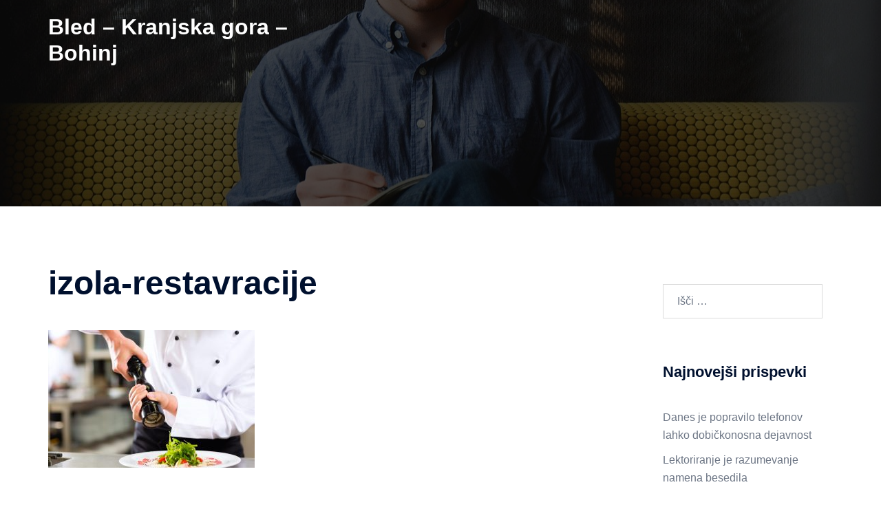

--- FILE ---
content_type: text/html; charset=UTF-8
request_url: https://www.bkb.si/tema-o-kulinariki-in-katere-izola-restavracije-so-zelo-dobre/izola-restavracije/
body_size: 14043
content:
<!DOCTYPE html>
<html dir="ltr" lang="sl-SI" prefix="og: https://ogp.me/ns#">
<head>
<meta charset="UTF-8">
<meta name="viewport" content="width=device-width, initial-scale=1">
<link rel="profile" href="http://gmpg.org/xfn/11">
<link rel="pingback" href="https://www.bkb.si/xmlrpc.php">

<title>izola-restavracije | Bled - Kranjska gora - Bohinj</title>
	<style>img:is([sizes="auto" i], [sizes^="auto," i]) { contain-intrinsic-size: 3000px 1500px }</style>
	
		<!-- All in One SEO 4.8.8 - aioseo.com -->
	<meta name="robots" content="max-image-preview:large" />
	<meta name="author" content="Urednik"/>
	<link rel="canonical" href="https://www.bkb.si/tema-o-kulinariki-in-katere-izola-restavracije-so-zelo-dobre/izola-restavracije/" />
	<meta name="generator" content="All in One SEO (AIOSEO) 4.8.8" />
		<meta property="og:locale" content="sl_SI" />
		<meta property="og:site_name" content="Bled - Kranjska gora - Bohinj |" />
		<meta property="og:type" content="article" />
		<meta property="og:title" content="izola-restavracije | Bled - Kranjska gora - Bohinj" />
		<meta property="og:url" content="https://www.bkb.si/tema-o-kulinariki-in-katere-izola-restavracije-so-zelo-dobre/izola-restavracije/" />
		<meta property="article:published_time" content="2022-03-08T14:43:42+00:00" />
		<meta property="article:modified_time" content="2022-03-08T14:43:42+00:00" />
		<meta name="twitter:card" content="summary" />
		<meta name="twitter:title" content="izola-restavracije | Bled - Kranjska gora - Bohinj" />
		<script type="application/ld+json" class="aioseo-schema">
			{"@context":"https:\/\/schema.org","@graph":[{"@type":"BreadcrumbList","@id":"https:\/\/www.bkb.si\/tema-o-kulinariki-in-katere-izola-restavracije-so-zelo-dobre\/izola-restavracije\/#breadcrumblist","itemListElement":[{"@type":"ListItem","@id":"https:\/\/www.bkb.si#listItem","position":1,"name":"Home","item":"https:\/\/www.bkb.si","nextItem":{"@type":"ListItem","@id":"https:\/\/www.bkb.si\/tema-o-kulinariki-in-katere-izola-restavracije-so-zelo-dobre\/izola-restavracije\/#listItem","name":"izola-restavracije"}},{"@type":"ListItem","@id":"https:\/\/www.bkb.si\/tema-o-kulinariki-in-katere-izola-restavracije-so-zelo-dobre\/izola-restavracije\/#listItem","position":2,"name":"izola-restavracije","previousItem":{"@type":"ListItem","@id":"https:\/\/www.bkb.si#listItem","name":"Home"}}]},{"@type":"ItemPage","@id":"https:\/\/www.bkb.si\/tema-o-kulinariki-in-katere-izola-restavracije-so-zelo-dobre\/izola-restavracije\/#itempage","url":"https:\/\/www.bkb.si\/tema-o-kulinariki-in-katere-izola-restavracije-so-zelo-dobre\/izola-restavracije\/","name":"izola-restavracije | Bled - Kranjska gora - Bohinj","inLanguage":"sl-SI","isPartOf":{"@id":"https:\/\/www.bkb.si\/#website"},"breadcrumb":{"@id":"https:\/\/www.bkb.si\/tema-o-kulinariki-in-katere-izola-restavracije-so-zelo-dobre\/izola-restavracije\/#breadcrumblist"},"author":{"@id":"https:\/\/www.bkb.si\/author\/mihangn-si\/#author"},"creator":{"@id":"https:\/\/www.bkb.si\/author\/mihangn-si\/#author"},"datePublished":"2022-03-08T16:43:42+02:00","dateModified":"2022-03-08T16:43:42+02:00"},{"@type":"Person","@id":"https:\/\/www.bkb.si\/author\/mihangn-si\/#author","url":"https:\/\/www.bkb.si\/author\/mihangn-si\/","name":"Urednik","image":{"@type":"ImageObject","@id":"https:\/\/www.bkb.si\/tema-o-kulinariki-in-katere-izola-restavracije-so-zelo-dobre\/izola-restavracije\/#authorImage","url":"https:\/\/secure.gravatar.com\/avatar\/b8257697248ed0f6df97f9814305dcafb12692cf24fe0d560cae7cfda6e28fed?s=96&d=mm&r=g","width":96,"height":96,"caption":"Urednik"}},{"@type":"WebSite","@id":"https:\/\/www.bkb.si\/#website","url":"https:\/\/www.bkb.si\/","name":"Bled - Kranjska gora - Bohinj","inLanguage":"sl-SI","publisher":{"@id":"https:\/\/www.bkb.si\/#"}}]}
		</script>
		<!-- All in One SEO -->

<link rel="alternate" type="application/rss+xml" title="Bled - Kranjska gora - Bohinj &raquo; Vir" href="https://www.bkb.si/feed/" />
<link rel="alternate" type="application/rss+xml" title="Bled - Kranjska gora - Bohinj &raquo; Vir komentarjev" href="https://www.bkb.si/comments/feed/" />
<link rel="alternate" type="application/rss+xml" title="Bled - Kranjska gora - Bohinj &raquo; izola-restavracije Vir komentarjev" href="https://www.bkb.si/tema-o-kulinariki-in-katere-izola-restavracije-so-zelo-dobre/izola-restavracije/feed/" />
<link rel='stylesheet' id='sydney-bootstrap-css' href='https://www.bkb.si/wp-content/themes/sydney/css/bootstrap/bootstrap.min.css?ver=1' type='text/css' media='all' />
<link rel='stylesheet' id='wp-block-library-css' href='https://www.bkb.si/wp-includes/css/dist/block-library/style.min.css?ver=6.8.3' type='text/css' media='all' />
<style id='wp-block-library-inline-css' type='text/css'>
.wp-block-image.is-style-sydney-rounded img { border-radius:30px; }
.wp-block-gallery.is-style-sydney-rounded img { border-radius:30px; }
</style>
<style id='global-styles-inline-css' type='text/css'>
:root{--wp--preset--aspect-ratio--square: 1;--wp--preset--aspect-ratio--4-3: 4/3;--wp--preset--aspect-ratio--3-4: 3/4;--wp--preset--aspect-ratio--3-2: 3/2;--wp--preset--aspect-ratio--2-3: 2/3;--wp--preset--aspect-ratio--16-9: 16/9;--wp--preset--aspect-ratio--9-16: 9/16;--wp--preset--color--black: #000000;--wp--preset--color--cyan-bluish-gray: #abb8c3;--wp--preset--color--white: #ffffff;--wp--preset--color--pale-pink: #f78da7;--wp--preset--color--vivid-red: #cf2e2e;--wp--preset--color--luminous-vivid-orange: #ff6900;--wp--preset--color--luminous-vivid-amber: #fcb900;--wp--preset--color--light-green-cyan: #7bdcb5;--wp--preset--color--vivid-green-cyan: #00d084;--wp--preset--color--pale-cyan-blue: #8ed1fc;--wp--preset--color--vivid-cyan-blue: #0693e3;--wp--preset--color--vivid-purple: #9b51e0;--wp--preset--color--global-color-1: var(--sydney-global-color-1);--wp--preset--color--global-color-2: var(--sydney-global-color-2);--wp--preset--color--global-color-3: var(--sydney-global-color-3);--wp--preset--color--global-color-4: var(--sydney-global-color-4);--wp--preset--color--global-color-5: var(--sydney-global-color-5);--wp--preset--color--global-color-6: var(--sydney-global-color-6);--wp--preset--color--global-color-7: var(--sydney-global-color-7);--wp--preset--color--global-color-8: var(--sydney-global-color-8);--wp--preset--color--global-color-9: var(--sydney-global-color-9);--wp--preset--gradient--vivid-cyan-blue-to-vivid-purple: linear-gradient(135deg,rgba(6,147,227,1) 0%,rgb(155,81,224) 100%);--wp--preset--gradient--light-green-cyan-to-vivid-green-cyan: linear-gradient(135deg,rgb(122,220,180) 0%,rgb(0,208,130) 100%);--wp--preset--gradient--luminous-vivid-amber-to-luminous-vivid-orange: linear-gradient(135deg,rgba(252,185,0,1) 0%,rgba(255,105,0,1) 100%);--wp--preset--gradient--luminous-vivid-orange-to-vivid-red: linear-gradient(135deg,rgba(255,105,0,1) 0%,rgb(207,46,46) 100%);--wp--preset--gradient--very-light-gray-to-cyan-bluish-gray: linear-gradient(135deg,rgb(238,238,238) 0%,rgb(169,184,195) 100%);--wp--preset--gradient--cool-to-warm-spectrum: linear-gradient(135deg,rgb(74,234,220) 0%,rgb(151,120,209) 20%,rgb(207,42,186) 40%,rgb(238,44,130) 60%,rgb(251,105,98) 80%,rgb(254,248,76) 100%);--wp--preset--gradient--blush-light-purple: linear-gradient(135deg,rgb(255,206,236) 0%,rgb(152,150,240) 100%);--wp--preset--gradient--blush-bordeaux: linear-gradient(135deg,rgb(254,205,165) 0%,rgb(254,45,45) 50%,rgb(107,0,62) 100%);--wp--preset--gradient--luminous-dusk: linear-gradient(135deg,rgb(255,203,112) 0%,rgb(199,81,192) 50%,rgb(65,88,208) 100%);--wp--preset--gradient--pale-ocean: linear-gradient(135deg,rgb(255,245,203) 0%,rgb(182,227,212) 50%,rgb(51,167,181) 100%);--wp--preset--gradient--electric-grass: linear-gradient(135deg,rgb(202,248,128) 0%,rgb(113,206,126) 100%);--wp--preset--gradient--midnight: linear-gradient(135deg,rgb(2,3,129) 0%,rgb(40,116,252) 100%);--wp--preset--font-size--small: 13px;--wp--preset--font-size--medium: 20px;--wp--preset--font-size--large: 36px;--wp--preset--font-size--x-large: 42px;--wp--preset--spacing--20: 10px;--wp--preset--spacing--30: 20px;--wp--preset--spacing--40: 30px;--wp--preset--spacing--50: clamp(30px, 5vw, 60px);--wp--preset--spacing--60: clamp(30px, 7vw, 80px);--wp--preset--spacing--70: clamp(50px, 7vw, 100px);--wp--preset--spacing--80: clamp(50px, 10vw, 120px);--wp--preset--shadow--natural: 6px 6px 9px rgba(0, 0, 0, 0.2);--wp--preset--shadow--deep: 12px 12px 50px rgba(0, 0, 0, 0.4);--wp--preset--shadow--sharp: 6px 6px 0px rgba(0, 0, 0, 0.2);--wp--preset--shadow--outlined: 6px 6px 0px -3px rgba(255, 255, 255, 1), 6px 6px rgba(0, 0, 0, 1);--wp--preset--shadow--crisp: 6px 6px 0px rgba(0, 0, 0, 1);}:root { --wp--style--global--content-size: 740px;--wp--style--global--wide-size: 1140px; }:where(body) { margin: 0; }.wp-site-blocks { padding-top: var(--wp--style--root--padding-top); padding-bottom: var(--wp--style--root--padding-bottom); }.has-global-padding { padding-right: var(--wp--style--root--padding-right); padding-left: var(--wp--style--root--padding-left); }.has-global-padding > .alignfull { margin-right: calc(var(--wp--style--root--padding-right) * -1); margin-left: calc(var(--wp--style--root--padding-left) * -1); }.has-global-padding :where(:not(.alignfull.is-layout-flow) > .has-global-padding:not(.wp-block-block, .alignfull)) { padding-right: 0; padding-left: 0; }.has-global-padding :where(:not(.alignfull.is-layout-flow) > .has-global-padding:not(.wp-block-block, .alignfull)) > .alignfull { margin-left: 0; margin-right: 0; }.wp-site-blocks > .alignleft { float: left; margin-right: 2em; }.wp-site-blocks > .alignright { float: right; margin-left: 2em; }.wp-site-blocks > .aligncenter { justify-content: center; margin-left: auto; margin-right: auto; }:where(.wp-site-blocks) > * { margin-block-start: 24px; margin-block-end: 0; }:where(.wp-site-blocks) > :first-child { margin-block-start: 0; }:where(.wp-site-blocks) > :last-child { margin-block-end: 0; }:root { --wp--style--block-gap: 24px; }:root :where(.is-layout-flow) > :first-child{margin-block-start: 0;}:root :where(.is-layout-flow) > :last-child{margin-block-end: 0;}:root :where(.is-layout-flow) > *{margin-block-start: 24px;margin-block-end: 0;}:root :where(.is-layout-constrained) > :first-child{margin-block-start: 0;}:root :where(.is-layout-constrained) > :last-child{margin-block-end: 0;}:root :where(.is-layout-constrained) > *{margin-block-start: 24px;margin-block-end: 0;}:root :where(.is-layout-flex){gap: 24px;}:root :where(.is-layout-grid){gap: 24px;}.is-layout-flow > .alignleft{float: left;margin-inline-start: 0;margin-inline-end: 2em;}.is-layout-flow > .alignright{float: right;margin-inline-start: 2em;margin-inline-end: 0;}.is-layout-flow > .aligncenter{margin-left: auto !important;margin-right: auto !important;}.is-layout-constrained > .alignleft{float: left;margin-inline-start: 0;margin-inline-end: 2em;}.is-layout-constrained > .alignright{float: right;margin-inline-start: 2em;margin-inline-end: 0;}.is-layout-constrained > .aligncenter{margin-left: auto !important;margin-right: auto !important;}.is-layout-constrained > :where(:not(.alignleft):not(.alignright):not(.alignfull)){max-width: var(--wp--style--global--content-size);margin-left: auto !important;margin-right: auto !important;}.is-layout-constrained > .alignwide{max-width: var(--wp--style--global--wide-size);}body .is-layout-flex{display: flex;}.is-layout-flex{flex-wrap: wrap;align-items: center;}.is-layout-flex > :is(*, div){margin: 0;}body .is-layout-grid{display: grid;}.is-layout-grid > :is(*, div){margin: 0;}body{--wp--style--root--padding-top: 0px;--wp--style--root--padding-right: 0px;--wp--style--root--padding-bottom: 0px;--wp--style--root--padding-left: 0px;}a:where(:not(.wp-element-button)){text-decoration: underline;}:root :where(.wp-element-button, .wp-block-button__link){background-color: #32373c;border-width: 0;color: #fff;font-family: inherit;font-size: inherit;line-height: inherit;padding: calc(0.667em + 2px) calc(1.333em + 2px);text-decoration: none;}.has-black-color{color: var(--wp--preset--color--black) !important;}.has-cyan-bluish-gray-color{color: var(--wp--preset--color--cyan-bluish-gray) !important;}.has-white-color{color: var(--wp--preset--color--white) !important;}.has-pale-pink-color{color: var(--wp--preset--color--pale-pink) !important;}.has-vivid-red-color{color: var(--wp--preset--color--vivid-red) !important;}.has-luminous-vivid-orange-color{color: var(--wp--preset--color--luminous-vivid-orange) !important;}.has-luminous-vivid-amber-color{color: var(--wp--preset--color--luminous-vivid-amber) !important;}.has-light-green-cyan-color{color: var(--wp--preset--color--light-green-cyan) !important;}.has-vivid-green-cyan-color{color: var(--wp--preset--color--vivid-green-cyan) !important;}.has-pale-cyan-blue-color{color: var(--wp--preset--color--pale-cyan-blue) !important;}.has-vivid-cyan-blue-color{color: var(--wp--preset--color--vivid-cyan-blue) !important;}.has-vivid-purple-color{color: var(--wp--preset--color--vivid-purple) !important;}.has-global-color-1-color{color: var(--wp--preset--color--global-color-1) !important;}.has-global-color-2-color{color: var(--wp--preset--color--global-color-2) !important;}.has-global-color-3-color{color: var(--wp--preset--color--global-color-3) !important;}.has-global-color-4-color{color: var(--wp--preset--color--global-color-4) !important;}.has-global-color-5-color{color: var(--wp--preset--color--global-color-5) !important;}.has-global-color-6-color{color: var(--wp--preset--color--global-color-6) !important;}.has-global-color-7-color{color: var(--wp--preset--color--global-color-7) !important;}.has-global-color-8-color{color: var(--wp--preset--color--global-color-8) !important;}.has-global-color-9-color{color: var(--wp--preset--color--global-color-9) !important;}.has-black-background-color{background-color: var(--wp--preset--color--black) !important;}.has-cyan-bluish-gray-background-color{background-color: var(--wp--preset--color--cyan-bluish-gray) !important;}.has-white-background-color{background-color: var(--wp--preset--color--white) !important;}.has-pale-pink-background-color{background-color: var(--wp--preset--color--pale-pink) !important;}.has-vivid-red-background-color{background-color: var(--wp--preset--color--vivid-red) !important;}.has-luminous-vivid-orange-background-color{background-color: var(--wp--preset--color--luminous-vivid-orange) !important;}.has-luminous-vivid-amber-background-color{background-color: var(--wp--preset--color--luminous-vivid-amber) !important;}.has-light-green-cyan-background-color{background-color: var(--wp--preset--color--light-green-cyan) !important;}.has-vivid-green-cyan-background-color{background-color: var(--wp--preset--color--vivid-green-cyan) !important;}.has-pale-cyan-blue-background-color{background-color: var(--wp--preset--color--pale-cyan-blue) !important;}.has-vivid-cyan-blue-background-color{background-color: var(--wp--preset--color--vivid-cyan-blue) !important;}.has-vivid-purple-background-color{background-color: var(--wp--preset--color--vivid-purple) !important;}.has-global-color-1-background-color{background-color: var(--wp--preset--color--global-color-1) !important;}.has-global-color-2-background-color{background-color: var(--wp--preset--color--global-color-2) !important;}.has-global-color-3-background-color{background-color: var(--wp--preset--color--global-color-3) !important;}.has-global-color-4-background-color{background-color: var(--wp--preset--color--global-color-4) !important;}.has-global-color-5-background-color{background-color: var(--wp--preset--color--global-color-5) !important;}.has-global-color-6-background-color{background-color: var(--wp--preset--color--global-color-6) !important;}.has-global-color-7-background-color{background-color: var(--wp--preset--color--global-color-7) !important;}.has-global-color-8-background-color{background-color: var(--wp--preset--color--global-color-8) !important;}.has-global-color-9-background-color{background-color: var(--wp--preset--color--global-color-9) !important;}.has-black-border-color{border-color: var(--wp--preset--color--black) !important;}.has-cyan-bluish-gray-border-color{border-color: var(--wp--preset--color--cyan-bluish-gray) !important;}.has-white-border-color{border-color: var(--wp--preset--color--white) !important;}.has-pale-pink-border-color{border-color: var(--wp--preset--color--pale-pink) !important;}.has-vivid-red-border-color{border-color: var(--wp--preset--color--vivid-red) !important;}.has-luminous-vivid-orange-border-color{border-color: var(--wp--preset--color--luminous-vivid-orange) !important;}.has-luminous-vivid-amber-border-color{border-color: var(--wp--preset--color--luminous-vivid-amber) !important;}.has-light-green-cyan-border-color{border-color: var(--wp--preset--color--light-green-cyan) !important;}.has-vivid-green-cyan-border-color{border-color: var(--wp--preset--color--vivid-green-cyan) !important;}.has-pale-cyan-blue-border-color{border-color: var(--wp--preset--color--pale-cyan-blue) !important;}.has-vivid-cyan-blue-border-color{border-color: var(--wp--preset--color--vivid-cyan-blue) !important;}.has-vivid-purple-border-color{border-color: var(--wp--preset--color--vivid-purple) !important;}.has-global-color-1-border-color{border-color: var(--wp--preset--color--global-color-1) !important;}.has-global-color-2-border-color{border-color: var(--wp--preset--color--global-color-2) !important;}.has-global-color-3-border-color{border-color: var(--wp--preset--color--global-color-3) !important;}.has-global-color-4-border-color{border-color: var(--wp--preset--color--global-color-4) !important;}.has-global-color-5-border-color{border-color: var(--wp--preset--color--global-color-5) !important;}.has-global-color-6-border-color{border-color: var(--wp--preset--color--global-color-6) !important;}.has-global-color-7-border-color{border-color: var(--wp--preset--color--global-color-7) !important;}.has-global-color-8-border-color{border-color: var(--wp--preset--color--global-color-8) !important;}.has-global-color-9-border-color{border-color: var(--wp--preset--color--global-color-9) !important;}.has-vivid-cyan-blue-to-vivid-purple-gradient-background{background: var(--wp--preset--gradient--vivid-cyan-blue-to-vivid-purple) !important;}.has-light-green-cyan-to-vivid-green-cyan-gradient-background{background: var(--wp--preset--gradient--light-green-cyan-to-vivid-green-cyan) !important;}.has-luminous-vivid-amber-to-luminous-vivid-orange-gradient-background{background: var(--wp--preset--gradient--luminous-vivid-amber-to-luminous-vivid-orange) !important;}.has-luminous-vivid-orange-to-vivid-red-gradient-background{background: var(--wp--preset--gradient--luminous-vivid-orange-to-vivid-red) !important;}.has-very-light-gray-to-cyan-bluish-gray-gradient-background{background: var(--wp--preset--gradient--very-light-gray-to-cyan-bluish-gray) !important;}.has-cool-to-warm-spectrum-gradient-background{background: var(--wp--preset--gradient--cool-to-warm-spectrum) !important;}.has-blush-light-purple-gradient-background{background: var(--wp--preset--gradient--blush-light-purple) !important;}.has-blush-bordeaux-gradient-background{background: var(--wp--preset--gradient--blush-bordeaux) !important;}.has-luminous-dusk-gradient-background{background: var(--wp--preset--gradient--luminous-dusk) !important;}.has-pale-ocean-gradient-background{background: var(--wp--preset--gradient--pale-ocean) !important;}.has-electric-grass-gradient-background{background: var(--wp--preset--gradient--electric-grass) !important;}.has-midnight-gradient-background{background: var(--wp--preset--gradient--midnight) !important;}.has-small-font-size{font-size: var(--wp--preset--font-size--small) !important;}.has-medium-font-size{font-size: var(--wp--preset--font-size--medium) !important;}.has-large-font-size{font-size: var(--wp--preset--font-size--large) !important;}.has-x-large-font-size{font-size: var(--wp--preset--font-size--x-large) !important;}
:root :where(.wp-block-pullquote){font-size: 1.5em;line-height: 1.6;}
</style>
<link rel='stylesheet' id='sydney-style-css' href='https://www.bkb.si/wp-content/themes/sydney/style.css?ver=20230821' type='text/css' media='all' />
<!--[if lte IE 9]>
<link rel='stylesheet' id='sydney-ie9-css' href='https://www.bkb.si/wp-content/themes/sydney/css/ie9.css?ver=20250902' type='text/css' media='all' />
<![endif]-->
<link rel='stylesheet' id='sydney-comments-css' href='https://www.bkb.si/wp-content/themes/sydney/css/components/comments.min.css?ver=20220824' type='text/css' media='all' />
<link rel='stylesheet' id='sydney-style-min-css' href='https://www.bkb.si/wp-content/themes/sydney/css/styles.min.css?ver=20250404' type='text/css' media='all' />
<style id='sydney-style-min-inline-css' type='text/css'>
.woocommerce ul.products li.product{text-align:center;}html{scroll-behavior:smooth;}.header-image{background-size:cover;}.header-image{height:300px;}:root{--sydney-global-color-1:;--sydney-global-color-2:#b73d3d;--sydney-global-color-3:#233452;--sydney-global-color-4:#00102E;--sydney-global-color-5:#6d7685;--sydney-global-color-6:#00102E;--sydney-global-color-7:#F4F5F7;--sydney-global-color-8:#dbdbdb;--sydney-global-color-9:#ffffff;}.llms-student-dashboard .llms-button-secondary:hover,.llms-button-action:hover,.read-more-gt,.widget-area .widget_fp_social a,#mainnav ul li a:hover,.sydney_contact_info_widget span,.roll-team .team-content .name,.roll-team .team-item .team-pop .team-social li:hover a,.roll-infomation li.address:before,.roll-infomation li.phone:before,.roll-infomation li.email:before,.roll-testimonials .name,.roll-button.border,.roll-button:hover,.roll-icon-list .icon i,.roll-icon-list .content h3 a:hover,.roll-icon-box.white .content h3 a,.roll-icon-box .icon i,.roll-icon-box .content h3 a:hover,.switcher-container .switcher-icon a:focus,.go-top:hover,.hentry .meta-post a:hover,#mainnav > ul > li > a.active,#mainnav > ul > li > a:hover,button:hover,input[type="button"]:hover,input[type="reset"]:hover,input[type="submit"]:hover,.text-color,.social-menu-widget a,.social-menu-widget a:hover,.archive .team-social li a,a,h1 a,h2 a,h3 a,h4 a,h5 a,h6 a,.classic-alt .meta-post a,.single .hentry .meta-post a,.content-area.modern .hentry .meta-post span:before,.content-area.modern .post-cat{color:var(--sydney-global-color-1)}.llms-student-dashboard .llms-button-secondary,.llms-button-action,.woocommerce #respond input#submit,.woocommerce a.button,.woocommerce button.button,.woocommerce input.button,.project-filter li a.active,.project-filter li a:hover,.preloader .pre-bounce1,.preloader .pre-bounce2,.roll-team .team-item .team-pop,.roll-progress .progress-animate,.roll-socials li a:hover,.roll-project .project-item .project-pop,.roll-project .project-filter li.active,.roll-project .project-filter li:hover,.roll-button.light:hover,.roll-button.border:hover,.roll-button,.roll-icon-box.white .icon,.owl-theme .owl-controls .owl-page.active span,.owl-theme .owl-controls.clickable .owl-page:hover span,.go-top,.bottom .socials li:hover a,.sidebar .widget:before,.blog-pagination ul li.active,.blog-pagination ul li:hover a,.content-area .hentry:after,.text-slider .maintitle:after,.error-wrap #search-submit:hover,#mainnav .sub-menu li:hover > a,#mainnav ul li ul:after,button,input[type="button"],input[type="reset"],input[type="submit"],.panel-grid-cell .widget-title:after,.cart-amount{background-color:var(--sydney-global-color-1)}.llms-student-dashboard .llms-button-secondary,.llms-student-dashboard .llms-button-secondary:hover,.llms-button-action,.llms-button-action:hover,.roll-socials li a:hover,.roll-socials li a,.roll-button.light:hover,.roll-button.border,.roll-button,.roll-icon-list .icon,.roll-icon-box .icon,.owl-theme .owl-controls .owl-page span,.comment .comment-detail,.widget-tags .tag-list a:hover,.blog-pagination ul li,.error-wrap #search-submit:hover,textarea:focus,input[type="text"]:focus,input[type="password"]:focus,input[type="date"]:focus,input[type="number"]:focus,input[type="email"]:focus,input[type="url"]:focus,input[type="search"]:focus,input[type="tel"]:focus,button,input[type="button"],input[type="reset"],input[type="submit"],.archive .team-social li a{border-color:var(--sydney-global-color-1)}.sydney_contact_info_widget span{fill:var(--sydney-global-color-1);}.go-top:hover svg{stroke:var(--sydney-global-color-1);}.site-header.float-header{background-color:rgba(0,0,0,0.9);}@media only screen and (max-width:1024px){.site-header{background-color:#000000;}}#mainnav ul li a,#mainnav ul li::before{color:#ffffff}#mainnav .sub-menu li a{color:#ffffff}#mainnav .sub-menu li a{background:#1c1c1c}.text-slider .maintitle,.text-slider .subtitle{color:#ffffff}body{color:}#secondary{background-color:#ffffff}#secondary,#secondary a:not(.wp-block-button__link){color:#6d7685}.btn-menu .sydney-svg-icon{fill:#ffffff}#mainnav ul li a:hover,.main-header #mainnav .menu > li > a:hover{color:#d65050}.overlay{background-color:#000000}.page-wrap{padding-top:83px;}.page-wrap{padding-bottom:100px;}@media only screen and (max-width:1025px){.mobile-slide{display:block;}.slide-item{background-image:none !important;}.header-slider{}.slide-item{height:auto !important;}.slide-inner{min-height:initial;}}.go-top.show{border-radius:2px;bottom:10px;}.go-top.position-right{right:20px;}.go-top.position-left{left:20px;}.go-top{background-color:;}.go-top:hover{background-color:;}.go-top{color:;}.go-top svg{stroke:;}.go-top:hover{color:;}.go-top:hover svg{stroke:;}.go-top .sydney-svg-icon,.go-top .sydney-svg-icon svg{width:16px;height:16px;}.go-top{padding:15px;}@media (min-width:992px){.site-info{font-size:16px;}}@media (min-width:576px) and (max-width:991px){.site-info{font-size:16px;}}@media (max-width:575px){.site-info{font-size:16px;}}.site-info{border-top:0;}.footer-widgets-grid{gap:30px;}@media (min-width:992px){.footer-widgets-grid{padding-top:95px;padding-bottom:95px;}}@media (min-width:576px) and (max-width:991px){.footer-widgets-grid{padding-top:60px;padding-bottom:60px;}}@media (max-width:575px){.footer-widgets-grid{padding-top:60px;padding-bottom:60px;}}@media (min-width:992px){.sidebar-column .widget .widget-title{font-size:22px;}}@media (min-width:576px) and (max-width:991px){.sidebar-column .widget .widget-title{font-size:22px;}}@media (max-width:575px){.sidebar-column .widget .widget-title{font-size:22px;}}@media (min-width:992px){.footer-widgets{font-size:16px;}}@media (min-width:576px) and (max-width:991px){.footer-widgets{font-size:16px;}}@media (max-width:575px){.footer-widgets{font-size:16px;}}.footer-widgets{background-color:;}.sidebar-column .widget .widget-title{color:;}.sidebar-column .widget h1,.sidebar-column .widget h2,.sidebar-column .widget h3,.sidebar-column .widget h4,.sidebar-column .widget h5,.sidebar-column .widget h6{color:;}.sidebar-column .widget{color:;}#sidebar-footer .widget a{color:;}#sidebar-footer .widget a:hover{color:;}.site-footer{background-color:;}.site-info,.site-info a{color:;}.site-info .sydney-svg-icon svg{fill:;}.site-info{padding-top:20px;padding-bottom:20px;}@media (min-width:992px){button,.roll-button,a.button,.wp-block-button__link,.wp-block-button.is-style-outline a,input[type="button"],input[type="reset"],input[type="submit"]{padding-top:12px;padding-bottom:12px;}}@media (min-width:576px) and (max-width:991px){button,.roll-button,a.button,.wp-block-button__link,.wp-block-button.is-style-outline a,input[type="button"],input[type="reset"],input[type="submit"]{padding-top:12px;padding-bottom:12px;}}@media (max-width:575px){button,.roll-button,a.button,.wp-block-button__link,.wp-block-button.is-style-outline a,input[type="button"],input[type="reset"],input[type="submit"]{padding-top:12px;padding-bottom:12px;}}@media (min-width:992px){button,.roll-button,a.button,.wp-block-button__link,.wp-block-button.is-style-outline a,input[type="button"],input[type="reset"],input[type="submit"]{padding-left:35px;padding-right:35px;}}@media (min-width:576px) and (max-width:991px){button,.roll-button,a.button,.wp-block-button__link,.wp-block-button.is-style-outline a,input[type="button"],input[type="reset"],input[type="submit"]{padding-left:35px;padding-right:35px;}}@media (max-width:575px){button,.roll-button,a.button,.wp-block-button__link,.wp-block-button.is-style-outline a,input[type="button"],input[type="reset"],input[type="submit"]{padding-left:35px;padding-right:35px;}}button,.roll-button,a.button,.wp-block-button__link,input[type="button"],input[type="reset"],input[type="submit"]{border-radius:0;}@media (min-width:992px){button,.roll-button,a.button,.wp-block-button__link,input[type="button"],input[type="reset"],input[type="submit"]{font-size:14px;}}@media (min-width:576px) and (max-width:991px){button,.roll-button,a.button,.wp-block-button__link,input[type="button"],input[type="reset"],input[type="submit"]{font-size:14px;}}@media (max-width:575px){button,.roll-button,a.button,.wp-block-button__link,input[type="button"],input[type="reset"],input[type="submit"]{font-size:14px;}}button,.roll-button,a.button,.wp-block-button__link,input[type="button"],input[type="reset"],input[type="submit"]{text-transform:uppercase;}button,.wp-element-button,div.wpforms-container-full:not(.wpforms-block) .wpforms-form input[type=submit],div.wpforms-container-full:not(.wpforms-block) .wpforms-form button[type=submit],div.wpforms-container-full:not(.wpforms-block) .wpforms-form .wpforms-page-button,.roll-button,a.button,.wp-block-button__link,input[type="button"],input[type="reset"],input[type="submit"]{background-color:;}button:hover,.wp-element-button:hover,div.wpforms-container-full:not(.wpforms-block) .wpforms-form input[type=submit]:hover,div.wpforms-container-full:not(.wpforms-block) .wpforms-form button[type=submit]:hover,div.wpforms-container-full:not(.wpforms-block) .wpforms-form .wpforms-page-button:hover,.roll-button:hover,a.button:hover,.wp-block-button__link:hover,input[type="button"]:hover,input[type="reset"]:hover,input[type="submit"]:hover{background-color:;}button,#sidebar-footer a.wp-block-button__link,.wp-element-button,div.wpforms-container-full:not(.wpforms-block) .wpforms-form input[type=submit],div.wpforms-container-full:not(.wpforms-block) .wpforms-form button[type=submit],div.wpforms-container-full:not(.wpforms-block) .wpforms-form .wpforms-page-button,.checkout-button.button,a.button,.wp-block-button__link,input[type="button"],input[type="reset"],input[type="submit"]{color:;}button:hover,#sidebar-footer .wp-block-button__link:hover,.wp-element-button:hover,div.wpforms-container-full:not(.wpforms-block) .wpforms-form input[type=submit]:hover,div.wpforms-container-full:not(.wpforms-block) .wpforms-form button[type=submit]:hover,div.wpforms-container-full:not(.wpforms-block) .wpforms-form .wpforms-page-button:hover,.roll-button:hover,a.button:hover,.wp-block-button__link:hover,input[type="button"]:hover,input[type="reset"]:hover,input[type="submit"]:hover{color:;}.is-style-outline .wp-block-button__link,div.wpforms-container-full:not(.wpforms-block) .wpforms-form input[type=submit],div.wpforms-container-full:not(.wpforms-block) .wpforms-form button[type=submit],div.wpforms-container-full:not(.wpforms-block) .wpforms-form .wpforms-page-button,.roll-button,.wp-block-button__link.is-style-outline,button,a.button,.wp-block-button__link,input[type="button"],input[type="reset"],input[type="submit"]{border-color:;}button:hover,div.wpforms-container-full:not(.wpforms-block) .wpforms-form input[type=submit]:hover,div.wpforms-container-full:not(.wpforms-block) .wpforms-form button[type=submit]:hover,div.wpforms-container-full:not(.wpforms-block) .wpforms-form .wpforms-page-button:hover,.roll-button:hover,a.button:hover,.wp-block-button__link:hover,input[type="button"]:hover,input[type="reset"]:hover,input[type="submit"]:hover{border-color:;}.posts-layout .list-image{width:30%;}.posts-layout .list-content{width:70%;}.content-area:not(.layout4):not(.layout6) .posts-layout .entry-thumb{margin:0 0 24px 0;}.layout4 .entry-thumb,.layout6 .entry-thumb{margin:0 24px 0 0;}.layout6 article:nth-of-type(even) .list-image .entry-thumb{margin:0 0 0 24px;}.posts-layout .entry-header{margin-bottom:24px;}.posts-layout .entry-meta.below-excerpt{margin:15px 0 0;}.posts-layout .entry-meta.above-title{margin:0 0 15px;}.single .entry-header .entry-title{color:;}.single .entry-header .entry-meta,.single .entry-header .entry-meta a{color:;}@media (min-width:992px){.single .entry-meta{font-size:12px;}}@media (min-width:576px) and (max-width:991px){.single .entry-meta{font-size:12px;}}@media (max-width:575px){.single .entry-meta{font-size:12px;}}@media (min-width:992px){.single .entry-header .entry-title{font-size:48px;}}@media (min-width:576px) and (max-width:991px){.single .entry-header .entry-title{font-size:32px;}}@media (max-width:575px){.single .entry-header .entry-title{font-size:32px;}}.posts-layout .entry-post{color:#233452;}.posts-layout .entry-title a{color:#00102E;}.posts-layout .author,.posts-layout .entry-meta a{color:#6d7685;}@media (min-width:992px){.posts-layout .entry-post{font-size:16px;}}@media (min-width:576px) and (max-width:991px){.posts-layout .entry-post{font-size:16px;}}@media (max-width:575px){.posts-layout .entry-post{font-size:16px;}}@media (min-width:992px){.posts-layout .entry-meta{font-size:12px;}}@media (min-width:576px) and (max-width:991px){.posts-layout .entry-meta{font-size:12px;}}@media (max-width:575px){.posts-layout .entry-meta{font-size:12px;}}@media (min-width:992px){.posts-layout .entry-title{font-size:32px;}}@media (min-width:576px) and (max-width:991px){.posts-layout .entry-title{font-size:32px;}}@media (max-width:575px){.posts-layout .entry-title{font-size:32px;}}.single .entry-header{margin-bottom:40px;}.single .entry-thumb{margin-bottom:40px;}.single .entry-meta-above{margin-bottom:24px;}.single .entry-meta-below{margin-top:24px;}@media (min-width:992px){.custom-logo-link img{max-width:180px;}}@media (min-width:576px) and (max-width:991px){.custom-logo-link img{max-width:100px;}}@media (max-width:575px){.custom-logo-link img{max-width:100px;}}.main-header,.bottom-header-row{border-bottom:0 solid rgba(255,255,255,0.1);}.header_layout_3,.header_layout_4,.header_layout_5{border-bottom:1px solid rgba(255,255,255,0.1);}.main-header:not(.sticky-active),.header-search-form{background-color:;}.main-header.sticky-active{background-color:;}.main-header .site-title a,.main-header .site-description,.main-header #mainnav .menu > li > a,#mainnav .nav-menu > li > a,.main-header .header-contact a{color:;}.main-header .sydney-svg-icon svg,.main-header .dropdown-symbol .sydney-svg-icon svg{fill:;}.sticky-active .main-header .site-title a,.sticky-active .main-header .site-description,.sticky-active .main-header #mainnav .menu > li > a,.sticky-active .main-header .header-contact a,.sticky-active .main-header .logout-link,.sticky-active .main-header .html-item,.sticky-active .main-header .sydney-login-toggle{color:;}.sticky-active .main-header .sydney-svg-icon svg,.sticky-active .main-header .dropdown-symbol .sydney-svg-icon svg{fill:;}.bottom-header-row{background-color:;}.bottom-header-row,.bottom-header-row .header-contact a,.bottom-header-row #mainnav .menu > li > a{color:;}.bottom-header-row #mainnav .menu > li > a:hover{color:;}.bottom-header-row .header-item svg,.dropdown-symbol .sydney-svg-icon svg{fill:;}.main-header .site-header-inner,.main-header .top-header-row{padding-top:15px;padding-bottom:15px;}.bottom-header-inner{padding-top:15px;padding-bottom:15px;}.bottom-header-row #mainnav ul ul li,.main-header #mainnav ul ul li{background-color:;}.bottom-header-row #mainnav ul ul li a,.bottom-header-row #mainnav ul ul li:hover a,.main-header #mainnav ul ul li:hover a,.main-header #mainnav ul ul li a{color:;}.bottom-header-row #mainnav ul ul li svg,.main-header #mainnav ul ul li svg{fill:;}.header-item .sydney-svg-icon{width:px;height:px;}.header-item .sydney-svg-icon svg{max-height:-2px;}.header-search-form{background-color:;}#mainnav .sub-menu li:hover>a,.main-header #mainnav ul ul li:hover>a{color:;}.main-header-cart .count-number{color:;}.main-header-cart .widget_shopping_cart .widgettitle:after,.main-header-cart .widget_shopping_cart .woocommerce-mini-cart__buttons:before{background-color:rgba(33,33,33,0.9);}.sydney-offcanvas-menu .mainnav ul li,.mobile-header-item.offcanvas-items,.mobile-header-item.offcanvas-items .social-profile{text-align:left;}.sydney-offcanvas-menu #mainnav ul li{text-align:left;}.sydney-offcanvas-menu #mainnav ul ul a{color:;}.sydney-offcanvas-menu #mainnav > div > ul > li > a{font-size:18px;}.sydney-offcanvas-menu #mainnav ul ul li a{font-size:16px;}.sydney-offcanvas-menu .mainnav a{padding:10px 0;}#masthead-mobile{background-color:;}#masthead-mobile .site-description,#masthead-mobile a:not(.button){color:;}#masthead-mobile svg{fill:;}.mobile-header{padding-top:15px;padding-bottom:15px;}.sydney-offcanvas-menu{background-color:#00102E;}.offcanvas-header-custom-text,.sydney-offcanvas-menu,.sydney-offcanvas-menu #mainnav a:not(.button),.sydney-offcanvas-menu a:not(.button){color:#ffffff;}.sydney-offcanvas-menu svg,.sydney-offcanvas-menu .dropdown-symbol .sydney-svg-icon svg{fill:#ffffff;}@media (min-width:992px){.site-logo{max-height:100px;}}@media (min-width:576px) and (max-width:991px){.site-logo{max-height:100px;}}@media (max-width:575px){.site-logo{max-height:100px;}}.site-title a,.site-title a:visited,.main-header .site-title a,.main-header .site-title a:visited{color:}.site-description,.main-header .site-description{color:}@media (min-width:992px){.site-title{font-size:32px;}}@media (min-width:576px) and (max-width:991px){.site-title{font-size:24px;}}@media (max-width:575px){.site-title{font-size:20px;}}@media (min-width:992px){.site-description{font-size:16px;}}@media (min-width:576px) and (max-width:991px){.site-description{font-size:16px;}}@media (max-width:575px){.site-description{font-size:16px;}}h1,h2,h3,h4,h5,h6,.site-title{text-decoration:;text-transform:;font-style:;line-height:1.2;letter-spacing:px;}@media (min-width:992px){h1:not(.site-title){font-size:52px;}}@media (min-width:576px) and (max-width:991px){h1:not(.site-title){font-size:42px;}}@media (max-width:575px){h1:not(.site-title){font-size:32px;}}@media (min-width:992px){h2{font-size:42px;}}@media (min-width:576px) and (max-width:991px){h2{font-size:32px;}}@media (max-width:575px){h2{font-size:24px;}}@media (min-width:992px){h3{font-size:32px;}}@media (min-width:576px) and (max-width:991px){h3{font-size:24px;}}@media (max-width:575px){h3{font-size:20px;}}@media (min-width:992px){h4{font-size:24px;}}@media (min-width:576px) and (max-width:991px){h4{font-size:18px;}}@media (max-width:575px){h4{font-size:16px;}}@media (min-width:992px){h5{font-size:20px;}}@media (min-width:576px) and (max-width:991px){h5{font-size:16px;}}@media (max-width:575px){h5{font-size:16px;}}@media (min-width:992px){h6{font-size:18px;}}@media (min-width:576px) and (max-width:991px){h6{font-size:16px;}}@media (max-width:575px){h6{font-size:16px;}}p,.posts-layout .entry-post{text-decoration:}body,.posts-layout .entry-post{text-transform:;font-style:;line-height:1.68;letter-spacing:px;}@media (min-width:992px){body{font-size:16px;}}@media (min-width:576px) and (max-width:991px){body{font-size:16px;}}@media (max-width:575px){body{font-size:16px;}}@media (min-width:992px){.woocommerce div.product .product-gallery-summary .entry-title{font-size:32px;}}@media (min-width:576px) and (max-width:991px){.woocommerce div.product .product-gallery-summary .entry-title{font-size:32px;}}@media (max-width:575px){.woocommerce div.product .product-gallery-summary .entry-title{font-size:32px;}}@media (min-width:992px){.woocommerce div.product .product-gallery-summary .price .amount{font-size:24px;}}@media (min-width:576px) and (max-width:991px){.woocommerce div.product .product-gallery-summary .price .amount{font-size:24px;}}@media (max-width:575px){.woocommerce div.product .product-gallery-summary .price .amount{font-size:24px;}}.woocommerce ul.products li.product .col-md-7 > *,.woocommerce ul.products li.product .col-md-8 > *,.woocommerce ul.products li.product > *{margin-bottom:12px;}.wc-block-grid__product-onsale,span.onsale{border-radius:0;top:20px!important;left:20px!important;}.wc-block-grid__product-onsale,.products span.onsale{left:auto!important;right:20px;}.wc-block-grid__product-onsale,span.onsale{color:;}.wc-block-grid__product-onsale,span.onsale{background-color:;}ul.wc-block-grid__products li.wc-block-grid__product .wc-block-grid__product-title,ul.wc-block-grid__products li.wc-block-grid__product .woocommerce-loop-product__title,ul.wc-block-grid__products li.product .wc-block-grid__product-title,ul.wc-block-grid__products li.product .woocommerce-loop-product__title,ul.products li.wc-block-grid__product .wc-block-grid__product-title,ul.products li.wc-block-grid__product .woocommerce-loop-product__title,ul.products li.product .wc-block-grid__product-title,ul.products li.product .woocommerce-loop-product__title,ul.products li.product .woocommerce-loop-category__title,.woocommerce-loop-product__title .botiga-wc-loop-product__title{color:;}a.wc-forward:not(.checkout-button){color:;}a.wc-forward:not(.checkout-button):hover{color:;}.woocommerce-pagination li .page-numbers:hover{color:;}.woocommerce-sorting-wrapper{border-color:rgba(33,33,33,0.9);}ul.products li.product-category .woocommerce-loop-category__title{text-align:center;}ul.products li.product-category > a,ul.products li.product-category > a > img{border-radius:0;}.entry-content a:not(.button):not(.elementor-button-link):not(.wp-block-button__link){color:;}.entry-content a:not(.button):not(.elementor-button-link):not(.wp-block-button__link):hover{color:;}h1{color:;}h2{color:;}h3{color:;}h4{color:;}h5{color:;}h6{color:;}div.wpforms-container-full:not(.wpforms-block) .wpforms-form input[type=date],div.wpforms-container-full:not(.wpforms-block) .wpforms-form input[type=email],div.wpforms-container-full:not(.wpforms-block) .wpforms-form input[type=number],div.wpforms-container-full:not(.wpforms-block) .wpforms-form input[type=password],div.wpforms-container-full:not(.wpforms-block) .wpforms-form input[type=search],div.wpforms-container-full:not(.wpforms-block) .wpforms-form input[type=tel],div.wpforms-container-full:not(.wpforms-block) .wpforms-form input[type=text],div.wpforms-container-full:not(.wpforms-block) .wpforms-form input[type=url],div.wpforms-container-full:not(.wpforms-block) .wpforms-form select,div.wpforms-container-full:not(.wpforms-block) .wpforms-form textarea,input[type="text"],input[type="email"],input[type="url"],input[type="password"],input[type="search"],input[type="number"],input[type="tel"],input[type="date"],textarea,select,.woocommerce .select2-container .select2-selection--single,.woocommerce-page .select2-container .select2-selection--single,input[type="text"]:focus,input[type="email"]:focus,input[type="url"]:focus,input[type="password"]:focus,input[type="search"]:focus,input[type="number"]:focus,input[type="tel"]:focus,input[type="date"]:focus,textarea:focus,select:focus,.woocommerce .select2-container .select2-selection--single:focus,.woocommerce-page .select2-container .select2-selection--single:focus,.select2-container--default .select2-selection--single .select2-selection__rendered,.wp-block-search .wp-block-search__input,.wp-block-search .wp-block-search__input:focus{color:;}div.wpforms-container-full:not(.wpforms-block) .wpforms-form input[type=date],div.wpforms-container-full:not(.wpforms-block) .wpforms-form input[type=email],div.wpforms-container-full:not(.wpforms-block) .wpforms-form input[type=number],div.wpforms-container-full:not(.wpforms-block) .wpforms-form input[type=password],div.wpforms-container-full:not(.wpforms-block) .wpforms-form input[type=search],div.wpforms-container-full:not(.wpforms-block) .wpforms-form input[type=tel],div.wpforms-container-full:not(.wpforms-block) .wpforms-form input[type=text],div.wpforms-container-full:not(.wpforms-block) .wpforms-form input[type=url],div.wpforms-container-full:not(.wpforms-block) .wpforms-form select,div.wpforms-container-full:not(.wpforms-block) .wpforms-form textarea,input[type="text"],input[type="email"],input[type="url"],input[type="password"],input[type="search"],input[type="number"],input[type="tel"],input[type="date"],textarea,select,.woocommerce .select2-container .select2-selection--single,.woocommerce-page .select2-container .select2-selection--single,.woocommerce-cart .woocommerce-cart-form .actions .coupon input[type="text"]{background-color:;}div.wpforms-container-full:not(.wpforms-block) .wpforms-form input[type=date],div.wpforms-container-full:not(.wpforms-block) .wpforms-form input[type=email],div.wpforms-container-full:not(.wpforms-block) .wpforms-form input[type=number],div.wpforms-container-full:not(.wpforms-block) .wpforms-form input[type=password],div.wpforms-container-full:not(.wpforms-block) .wpforms-form input[type=search],div.wpforms-container-full:not(.wpforms-block) .wpforms-form input[type=tel],div.wpforms-container-full:not(.wpforms-block) .wpforms-form input[type=text],div.wpforms-container-full:not(.wpforms-block) .wpforms-form input[type=url],div.wpforms-container-full:not(.wpforms-block) .wpforms-form select,div.wpforms-container-full:not(.wpforms-block) .wpforms-form textarea,input[type="text"],input[type="email"],input[type="url"],input[type="password"],input[type="search"],input[type="number"],input[type="tel"],input[type="range"],input[type="date"],input[type="month"],input[type="week"],input[type="time"],input[type="datetime"],input[type="datetime-local"],input[type="color"],textarea,select,.woocommerce .select2-container .select2-selection--single,.woocommerce-page .select2-container .select2-selection--single,.woocommerce-account fieldset,.woocommerce-account .woocommerce-form-login,.woocommerce-account .woocommerce-form-register,.woocommerce-cart .woocommerce-cart-form .actions .coupon input[type="text"],.wp-block-search .wp-block-search__input{border-color:;}input::placeholder{color:;opacity:1;}input:-ms-input-placeholder{color:;}input::-ms-input-placeholder{color:;}img{border-radius:0;}@media (min-width:992px){.wp-caption-text,figcaption{font-size:16px;}}@media (min-width:576px) and (max-width:991px){.wp-caption-text,figcaption{font-size:16px;}}@media (max-width:575px){.wp-caption-text,figcaption{font-size:16px;}}.wp-caption-text,figcaption{color:;}
</style>
<link rel="https://api.w.org/" href="https://www.bkb.si/wp-json/" /><link rel="alternate" title="JSON" type="application/json" href="https://www.bkb.si/wp-json/wp/v2/media/126" /><link rel="EditURI" type="application/rsd+xml" title="RSD" href="https://www.bkb.si/xmlrpc.php?rsd" />
<meta name="generator" content="WordPress 6.8.3" />
<link rel='shortlink' href='https://www.bkb.si/?p=126' />
<link rel="alternate" title="oEmbed (JSON)" type="application/json+oembed" href="https://www.bkb.si/wp-json/oembed/1.0/embed?url=https%3A%2F%2Fwww.bkb.si%2Ftema-o-kulinariki-in-katere-izola-restavracije-so-zelo-dobre%2Fizola-restavracije%2F" />
<link rel="alternate" title="oEmbed (XML)" type="text/xml+oembed" href="https://www.bkb.si/wp-json/oembed/1.0/embed?url=https%3A%2F%2Fwww.bkb.si%2Ftema-o-kulinariki-in-katere-izola-restavracije-so-zelo-dobre%2Fizola-restavracije%2F&#038;format=xml" />
<style type="text/css">.broken_link, a.broken_link {
	text-decoration: line-through;
}</style>	<style type="text/css">
		.header-image {
			background-image: url(https://www.bkb.si/wp-content/themes/sydney/images/header.jpg);
			display: block;
		}
		@media only screen and (max-width: 1024px) {
			.header-inner {
				display: block;
			}
			.header-image {
				background-image: none;
				height: auto !important;
			}		
		}
	</style>
	</head>

<body class="attachment wp-singular attachment-template-default single single-attachment postid-126 attachmentid-126 attachment-jpeg wp-theme-sydney menu-inline" >

<span id="toptarget"></span>

	<div class="preloader">
	    <div class="spinner">
	        <div class="pre-bounce1"></div>
	        <div class="pre-bounce2"></div>
	    </div>
	</div>
	

<div id="page" class="hfeed site">
	<a class="skip-link screen-reader-text" href="#content">Skip to content</a>

		

				<header id="masthead" class="site-header" role="banner" >
				<div class="header-wrap">
					<div class="container">
						<div class="row">
							<div class="col-md-4 col-sm-8 col-xs-12">
															<h1 class="site-title"><a href="https://www.bkb.si/" rel="home">Bled &#8211; Kranjska gora &#8211; Bohinj</a></h1>
								<h2 class="site-description"></h2>	        
														</div>
							<div class="col-md-8 col-sm-4 col-xs-12">
								<div class="btn-menu" ><span class="screen-reader-text">Toggle menu</span><i class="sydney-svg-icon"><svg xmlns="http://www.w3.org/2000/svg" viewBox="0 0 448 512"><path d="M16 132h416c8.837 0 16-7.163 16-16V76c0-8.837-7.163-16-16-16H16C7.163 60 0 67.163 0 76v40c0 8.837 7.163 16 16 16zm0 160h416c8.837 0 16-7.163 16-16v-40c0-8.837-7.163-16-16-16H16c-8.837 0-16 7.163-16 16v40c0 8.837 7.163 16 16 16zm0 160h416c8.837 0 16-7.163 16-16v-40c0-8.837-7.163-16-16-16H16c-8.837 0-16 7.163-16 16v40c0 8.837 7.163 16 16 16z" /></svg></i></div>
								<nav id="mainnav" class="mainnav" role="navigation"  >
																	</nav><!-- #site-navigation -->
							</div>
						</div>
					</div>
				</div>
			</header><!-- #masthead -->
			
	
	<div class="sydney-hero-area">
				<div class="header-image">
			<div class="overlay"></div>					</div>
		
			</div>

	
	<div id="content" class="page-wrap">
		<div class="content-wrapper container">
			<div class="row">	
	
		<div id="primary" class="content-area sidebar-right col-md-9 container-normal">

		
		<main id="main" class="post-wrap" role="main">

		
			

<article id="post-126" class="post-126 attachment type-attachment status-inherit hentry">
	<div class="content-inner">
	
	
		<header class="entry-header">
		
		<h1 class="title-post entry-title" >izola-restavracije</h1>
			</header><!-- .entry-header -->
	
					

	<div class="entry-content" >
		<p class="attachment"><a href='https://www.bkb.si/wp-content/uploads/2022/03/izola-restavracije.jpg'><img fetchpriority="high" decoding="async" width="300" height="200" src="https://www.bkb.si/wp-content/uploads/2022/03/izola-restavracije-300x200.jpg" class="attachment-medium size-medium" alt="" srcset="https://www.bkb.si/wp-content/uploads/2022/03/izola-restavracije-300x200.jpg 300w, https://www.bkb.si/wp-content/uploads/2022/03/izola-restavracije-1024x683.jpg 1024w, https://www.bkb.si/wp-content/uploads/2022/03/izola-restavracije-768x512.jpg 768w, https://www.bkb.si/wp-content/uploads/2022/03/izola-restavracije-1536x1024.jpg 1536w, https://www.bkb.si/wp-content/uploads/2022/03/izola-restavracije-920x613.jpg 920w, https://www.bkb.si/wp-content/uploads/2022/03/izola-restavracije-230x153.jpg 230w, https://www.bkb.si/wp-content/uploads/2022/03/izola-restavracije-350x233.jpg 350w, https://www.bkb.si/wp-content/uploads/2022/03/izola-restavracije-480x320.jpg 480w, https://www.bkb.si/wp-content/uploads/2022/03/izola-restavracije.jpg 1920w" sizes="(max-width: 300px) 100vw, 300px" /></a></p>
			</div><!-- .entry-content -->

	<footer class="entry-footer">
			</footer><!-- .entry-footer -->

		</div>

</article><!-- #post-## -->
	<nav class="navigation post-navigation" role="navigation">
		<h2 class="screen-reader-text">Post navigation</h2>
		<div class="nav-links clearfix">
		<div class="nav-previous"><span><svg width="6" height="9" viewBox="0 0 6 9" fill="none" xmlns="http://www.w3.org/2000/svg"><path d="M5.19643 0.741072C5.19643 0.660715 5.16071 0.589286 5.10714 0.535715L4.66071 0.0892859C4.60714 0.0357151 4.52679 0 4.45536 0C4.38393 0 4.30357 0.0357151 4.25 0.0892859L0.0892857 4.25C0.0357143 4.30357 0 4.38393 0 4.45536C0 4.52679 0.0357143 4.60714 0.0892857 4.66072L4.25 8.82143C4.30357 8.875 4.38393 8.91072 4.45536 8.91072C4.52679 8.91072 4.60714 8.875 4.66071 8.82143L5.10714 8.375C5.16071 8.32143 5.19643 8.24107 5.19643 8.16964C5.19643 8.09822 5.16071 8.01786 5.10714 7.96429L1.59821 4.45536L5.10714 0.946429C5.16071 0.892858 5.19643 0.8125 5.19643 0.741072Z" fill="#6d7685"/></svg></span><a href="https://www.bkb.si/tema-o-kulinariki-in-katere-izola-restavracije-so-zelo-dobre/" rel="prev">Tema o kulinariki in katere Izola restavracije so zelo dobre</a></div>		</div><!-- .nav-links -->
	</nav><!-- .navigation -->
	
			
<div id="comments" class="comments-area">

	
	
	
		<div id="respond" class="comment-respond">
		<h3 id="reply-title" class="comment-reply-title">Dodaj odgovor <small><a rel="nofollow" id="cancel-comment-reply-link" href="/tema-o-kulinariki-in-katere-izola-restavracije-so-zelo-dobre/izola-restavracije/#respond" style="display:none;">Prekliči odgovor</a></small></h3><p class="must-log-in">Za objavo komentarja se morate <a href="https://www.bkb.si/wp-login.php?redirect_to=https%3A%2F%2Fwww.bkb.si%2Ftema-o-kulinariki-in-katere-izola-restavracije-so-zelo-dobre%2Fizola-restavracije%2F">prijaviti</a>.</p>	</div><!-- #respond -->
	
</div><!-- #comments -->

		
		</main><!-- #main -->
	</div><!-- #primary -->
	
	
	

<div id="secondary" class="widget-area col-md-3" role="complementary" >
	<aside id="search-2" class="widget widget_search"><form role="search" method="get" class="search-form" action="https://www.bkb.si/">
				<label>
					<span class="screen-reader-text">Išči:</span>
					<input type="search" class="search-field" placeholder="Išči &hellip;" value="" name="s" />
				</label>
				<input type="submit" class="search-submit" value="Išči" />
			</form></aside>
		<aside id="recent-posts-2" class="widget widget_recent_entries">
		<h3 class="widget-title">Najnovejši prispevki</h3>
		<ul>
											<li>
					<a href="https://www.bkb.si/danes-je-popravilo-telefonov-lahko-dobickonosna-dejavnost/">Danes je popravilo telefonov lahko dobičkonosna dejavnost</a>
									</li>
											<li>
					<a href="https://www.bkb.si/lektoriranje-je-razumevanje-namena-besedila/">Lektoriranje je razumevanje namena besedila</a>
									</li>
											<li>
					<a href="https://www.bkb.si/avtopralnica-mi-je-koncno-omogocila-urediti-moj-avto/">Avtopralnica mi je končno omogočila urediti moj avto</a>
									</li>
											<li>
					<a href="https://www.bkb.si/nakup-verizice-za-darilo-vedno-pricara-pravljicno-okolje/">Nakup verižice za darilo vedno pričara pravljično okolje</a>
									</li>
											<li>
					<a href="https://www.bkb.si/vrtni-traktor-je-postal-moja-najljubsa-rec/">Vrtni traktor je postal moja najljubša reč</a>
									</li>
					</ul>

		</aside><aside id="categories-2" class="widget widget_categories"><h3 class="widget-title">Kategorije</h3>
			<ul>
					<li class="cat-item cat-item-434"><a href="https://www.bkb.si/category/avtopralnica/">Avtopralnica</a>
</li>
	<li class="cat-item cat-item-91"><a href="https://www.bkb.si/category/barva-za-obrvi/">Barva za obrvi</a>
</li>
	<li class="cat-item cat-item-76"><a href="https://www.bkb.si/category/blefaroplastika/">Blefaroplastika</a>
</li>
	<li class="cat-item cat-item-312"><a href="https://www.bkb.si/category/bovec/">Bovec</a>
</li>
	<li class="cat-item cat-item-32"><a href="https://www.bkb.si/category/certina/">Certina</a>
</li>
	<li class="cat-item cat-item-233"><a href="https://www.bkb.si/category/ciscenje-odtoka-kuhinje/">Čiščenje odtoka kuhinje</a>
</li>
	<li class="cat-item cat-item-206"><a href="https://www.bkb.si/category/dateljni/">Dateljni</a>
</li>
	<li class="cat-item cat-item-117"><a href="https://www.bkb.si/category/dom-in-vrt/">Dom in vrt</a>
</li>
	<li class="cat-item cat-item-375"><a href="https://www.bkb.si/category/ekstra-devisko-oljcno-olje-slovenske-istre/">Ekstra deviško oljčno olje slovenske Istre</a>
</li>
	<li class="cat-item cat-item-393"><a href="https://www.bkb.si/category/elektricni-pastir/">Električni pastir</a>
</li>
	<li class="cat-item cat-item-102"><a href="https://www.bkb.si/category/elektroerozija/">Elektroerozija</a>
</li>
	<li class="cat-item cat-item-48"><a href="https://www.bkb.si/category/etericna-olja/">Eterična olja</a>
</li>
	<li class="cat-item cat-item-415"><a href="https://www.bkb.si/category/foto-stojnica/">Foto stojnica</a>
</li>
	<li class="cat-item cat-item-387"><a href="https://www.bkb.si/category/gostinstvo/">Gostinstvo</a>
</li>
	<li class="cat-item cat-item-160"><a href="https://www.bkb.si/category/hidrokolagen/">Hidrokolagen</a>
</li>
	<li class="cat-item cat-item-144"><a href="https://www.bkb.si/category/igre-na-sreco/">Igre na srečo</a>
</li>
	<li class="cat-item cat-item-381"><a href="https://www.bkb.si/category/invisalign/">Invisalign</a>
</li>
	<li class="cat-item cat-item-61"><a href="https://www.bkb.si/category/iskanje-sluzbe/">Iskanje službe</a>
</li>
	<li class="cat-item cat-item-128"><a href="https://www.bkb.si/category/izola-restavracije/">Izola restavracije</a>
</li>
	<li class="cat-item cat-item-174"><a href="https://www.bkb.si/category/keramika/">Keramika</a>
</li>
	<li class="cat-item cat-item-357"><a href="https://www.bkb.si/category/kontrola-vida/">Kontrola vida</a>
</li>
	<li class="cat-item cat-item-179"><a href="https://www.bkb.si/category/lanterne/">Lanterne</a>
</li>
	<li class="cat-item cat-item-81"><a href="https://www.bkb.si/category/lavazza/">Lavazza</a>
</li>
	<li class="cat-item cat-item-439"><a href="https://www.bkb.si/category/lektoriranje/">Lektoriranje</a>
</li>
	<li class="cat-item cat-item-405"><a href="https://www.bkb.si/category/lubje/">Lubje</a>
</li>
	<li class="cat-item cat-item-12"><a href="https://www.bkb.si/category/male-sramne-ustnice/">Male sramne ustnice</a>
</li>
	<li class="cat-item cat-item-243"><a href="https://www.bkb.si/category/marketing-agencija/">Marketing agencija</a>
</li>
	<li class="cat-item cat-item-38"><a href="https://www.bkb.si/category/mazila/">Mazila</a>
</li>
	<li class="cat-item cat-item-57"><a href="https://www.bkb.si/category/meditacija/">Meditacija</a>
</li>
	<li class="cat-item cat-item-66"><a href="https://www.bkb.si/category/mikrotik/">Mikrotik</a>
</li>
	<li class="cat-item cat-item-336"><a href="https://www.bkb.si/category/najem-pos-terminala/">Najem pos terminala</a>
</li>
	<li class="cat-item cat-item-409"><a href="https://www.bkb.si/category/nakup-vozil/">Nakup vozil</a>
</li>
	<li class="cat-item cat-item-165"><a href="https://www.bkb.si/category/nepremicnine-izola/">Nepremičnine Izola</a>
</li>
	<li class="cat-item cat-item-86"><a href="https://www.bkb.si/category/nepremicnine-obala/">Nepremičnine obala</a>
</li>
	<li class="cat-item cat-item-306"><a href="https://www.bkb.si/category/nogometna-tekma/">Nogometna tekma</a>
</li>
	<li class="cat-item cat-item-195"><a href="https://www.bkb.si/category/obesalnik/">Obešalnik</a>
</li>
	<li class="cat-item cat-item-2"><a href="https://www.bkb.si/category/opornica-za-roko/">Opornica za roko</a>
</li>
	<li class="cat-item cat-item-282"><a href="https://www.bkb.si/category/orehi/">Orehi</a>
</li>
	<li class="cat-item cat-item-288"><a href="https://www.bkb.si/category/pecice/">Pečice</a>
</li>
	<li class="cat-item cat-item-122"><a href="https://www.bkb.si/category/pisi-brisi/">Piši briši</a>
</li>
	<li class="cat-item cat-item-170"><a href="https://www.bkb.si/category/plaza/">Plaža</a>
</li>
	<li class="cat-item cat-item-43"><a href="https://www.bkb.si/category/plovila/">Plovila</a>
</li>
	<li class="cat-item cat-item-27"><a href="https://www.bkb.si/category/podaljsevanje-trepalnic-cena/">Podaljševanje trepalnic cena</a>
</li>
	<li class="cat-item cat-item-7"><a href="https://www.bkb.si/category/podlozke/">Podložke</a>
</li>
	<li class="cat-item cat-item-445"><a href="https://www.bkb.si/category/popravilo-telefonov/">Popravilo telefonov</a>
</li>
	<li class="cat-item cat-item-353"><a href="https://www.bkb.si/category/poslovna-tajnica/">Poslovna tajnica</a>
</li>
	<li class="cat-item cat-item-107"><a href="https://www.bkb.si/category/pralna-maska/">Pralna maska</a>
</li>
	<li class="cat-item cat-item-134"><a href="https://www.bkb.si/category/prehrana/">Prehrana</a>
</li>
	<li class="cat-item cat-item-265"><a href="https://www.bkb.si/category/prodaja-rabljenih-vozil/">Prodaja rabljenih vozil</a>
</li>
	<li class="cat-item cat-item-300"><a href="https://www.bkb.si/category/pvc-okna/">Pvc okna</a>
</li>
	<li class="cat-item cat-item-253"><a href="https://www.bkb.si/category/racunovodski-servis-koper/">Računovodski servis Koper</a>
</li>
	<li class="cat-item cat-item-216"><a href="https://www.bkb.si/category/rado/">Rado</a>
</li>
	<li class="cat-item cat-item-150"><a href="https://www.bkb.si/category/rocne-svetilke/">Ročne svetilke</a>
</li>
	<li class="cat-item cat-item-53"><a href="https://www.bkb.si/category/rolete/">Rolete</a>
</li>
	<li class="cat-item cat-item-342"><a href="https://www.bkb.si/category/roze-za-balkon/">Rože za balkon</a>
</li>
	<li class="cat-item cat-item-370"><a href="https://www.bkb.si/category/samoplacniska-gastroskopija-cena/">Samoplačniška gastroskopija cena</a>
</li>
	<li class="cat-item cat-item-259"><a href="https://www.bkb.si/category/sedezne-garniture/">Sedežne garniture</a>
</li>
	<li class="cat-item cat-item-17"><a href="https://www.bkb.si/category/sencila/">Senčila</a>
</li>
	<li class="cat-item cat-item-399"><a href="https://www.bkb.si/category/skladiscenje/">Skladiščenje</a>
</li>
	<li class="cat-item cat-item-318"><a href="https://www.bkb.si/category/sladkorna-bolezen-znaki/">Sladkorna bolezen znaki</a>
</li>
	<li class="cat-item cat-item-225"><a href="https://www.bkb.si/category/smucanje/">Smučanje</a>
</li>
	<li class="cat-item cat-item-348"><a href="https://www.bkb.si/category/snegobran/">Snegobran</a>
</li>
	<li class="cat-item cat-item-270"><a href="https://www.bkb.si/category/strelni-daljnogledi/">Strelni daljnogledi</a>
</li>
	<li class="cat-item cat-item-211"><a href="https://www.bkb.si/category/stresna-kritina/">Strešna kritina</a>
</li>
	<li class="cat-item cat-item-364"><a href="https://www.bkb.si/category/sup/">Sup</a>
</li>
	<li class="cat-item cat-item-155"><a href="https://www.bkb.si/category/tek-na-smuceh/">Tek na smučeh</a>
</li>
	<li class="cat-item cat-item-239"><a href="https://www.bkb.si/category/tekmovanja/">Tekmovanja</a>
</li>
	<li class="cat-item cat-item-185"><a href="https://www.bkb.si/category/tende/">Tende</a>
</li>
	<li class="cat-item cat-item-330"><a href="https://www.bkb.si/category/toplotne-crpalke/">Toplotne črpalke</a>
</li>
	<li class="cat-item cat-item-221"><a href="https://www.bkb.si/category/torba-za-racunalnik/">Torba za računalnik</a>
</li>
	<li class="cat-item cat-item-428"><a href="https://www.bkb.si/category/verizice/">Verižice</a>
</li>
	<li class="cat-item cat-item-200"><a href="https://www.bkb.si/category/vhf-izpit/">VHF izpit</a>
</li>
	<li class="cat-item cat-item-276"><a href="https://www.bkb.si/category/vhodna-vrata/">Vhodna vrata</a>
</li>
	<li class="cat-item cat-item-22"><a href="https://www.bkb.si/category/vitamin-c/">Vitamin c</a>
</li>
	<li class="cat-item cat-item-249"><a href="https://www.bkb.si/category/vodovod/">Vodovod</a>
</li>
	<li class="cat-item cat-item-112"><a href="https://www.bkb.si/category/vrascen-noht/">Vraščen noht</a>
</li>
	<li class="cat-item cat-item-324"><a href="https://www.bkb.si/category/vrtne-hiske/">Vrtne hiške</a>
</li>
	<li class="cat-item cat-item-422"><a href="https://www.bkb.si/category/vrtni-traktor/">Vrtni traktor</a>
</li>
	<li class="cat-item cat-item-139"><a href="https://www.bkb.si/category/vzglavnik/">Vzglavnik</a>
</li>
	<li class="cat-item cat-item-294"><a href="https://www.bkb.si/category/vzglavniki/">Vzglavniki</a>
</li>
	<li class="cat-item cat-item-228"><a href="https://www.bkb.si/category/zaprtost/">Zaprtost</a>
</li>
	<li class="cat-item cat-item-71"><a href="https://www.bkb.si/category/zar/">Žar</a>
</li>
	<li class="cat-item cat-item-97"><a href="https://www.bkb.si/category/zascitne-rokavice/">Zaščitne rokavice</a>
</li>
	<li class="cat-item cat-item-190"><a href="https://www.bkb.si/category/ziva-voda/">Živa voda</a>
</li>
			</ul>

			</aside><aside id="tag_cloud-2" class="widget widget_tag_cloud"><h3 class="widget-title">Oznake</h3><div class="tagcloud"><a href="https://www.bkb.si/tag/bovec/" class="tag-cloud-link tag-link-313 tag-link-position-1" style="font-size: 8pt;" aria-label="Bovec (1 predmet)">Bovec</a>
<a href="https://www.bkb.si/tag/dozivetje-na-stadionu/" class="tag-cloud-link tag-link-307 tag-link-position-2" style="font-size: 8pt;" aria-label="doživetje na stadionu (1 predmet)">doživetje na stadionu</a>
<a href="https://www.bkb.si/tag/hrana/" class="tag-cloud-link tag-link-135 tag-link-position-3" style="font-size: 16.4pt;" aria-label="hrana (2 predmeta)">hrana</a>
<a href="https://www.bkb.si/tag/izlet/" class="tag-cloud-link tag-link-314 tag-link-position-4" style="font-size: 8pt;" aria-label="izlet (1 predmet)">izlet</a>
<a href="https://www.bkb.si/tag/karte-za-nogomet/" class="tag-cloud-link tag-link-308 tag-link-position-5" style="font-size: 8pt;" aria-label="karte za nogomet (1 predmet)">karte za nogomet</a>
<a href="https://www.bkb.si/tag/koncert-v-naravi/" class="tag-cloud-link tag-link-337 tag-link-position-6" style="font-size: 8pt;" aria-label="koncert v naravi (1 predmet)">koncert v naravi</a>
<a href="https://www.bkb.si/tag/morje/" class="tag-cloud-link tag-link-45 tag-link-position-7" style="font-size: 16.4pt;" aria-label="morje (2 predmeta)">morje</a>
<a href="https://www.bkb.si/tag/najboljsi-vzglavniki/" class="tag-cloud-link tag-link-295 tag-link-position-8" style="font-size: 8pt;" aria-label="Najboljši vzglavniki (1 predmet)">Najboljši vzglavniki</a>
<a href="https://www.bkb.si/tag/nakup-vrtne-hiske/" class="tag-cloud-link tag-link-325 tag-link-position-9" style="font-size: 8pt;" aria-label="nakup vrtne hiške (1 predmet)">nakup vrtne hiške</a>
<a href="https://www.bkb.si/tag/nakup-vzglavnikov/" class="tag-cloud-link tag-link-296 tag-link-position-10" style="font-size: 8pt;" aria-label="Nakup vzglavnikov (1 predmet)">Nakup vzglavnikov</a>
<a href="https://www.bkb.si/tag/nogomet/" class="tag-cloud-link tag-link-309 tag-link-position-11" style="font-size: 8pt;" aria-label="nogomet (1 predmet)">nogomet</a>
<a href="https://www.bkb.si/tag/nogometna-tekma/" class="tag-cloud-link tag-link-310 tag-link-position-12" style="font-size: 8pt;" aria-label="nogometna tekma (1 predmet)">nogometna tekma</a>
<a href="https://www.bkb.si/tag/nov-dom/" class="tag-cloud-link tag-link-301 tag-link-position-13" style="font-size: 8pt;" aria-label="nov dom (1 predmet)">nov dom</a>
<a href="https://www.bkb.si/tag/ogled-nogometne-tekme/" class="tag-cloud-link tag-link-311 tag-link-position-14" style="font-size: 8pt;" aria-label="ogled nogometne tekme (1 predmet)">ogled nogometne tekme</a>
<a href="https://www.bkb.si/tag/ogrevanje-stanovanja/" class="tag-cloud-link tag-link-331 tag-link-position-15" style="font-size: 8pt;" aria-label="ogrevanje stanovanja (1 predmet)">ogrevanje stanovanja</a>
<a href="https://www.bkb.si/tag/organizacija-koncerta/" class="tag-cloud-link tag-link-339 tag-link-position-16" style="font-size: 8pt;" aria-label="organizacija koncerta (1 predmet)">organizacija koncerta</a>
<a href="https://www.bkb.si/tag/peka-pice/" class="tag-cloud-link tag-link-293 tag-link-position-17" style="font-size: 8pt;" aria-label="peka pice (1 predmet)">peka pice</a>
<a href="https://www.bkb.si/tag/prebavne-tezave/" class="tag-cloud-link tag-link-230 tag-link-position-18" style="font-size: 16.4pt;" aria-label="prebavne težave (2 predmeta)">prebavne težave</a>
<a href="https://www.bkb.si/tag/pvc-okna/" class="tag-cloud-link tag-link-302 tag-link-position-19" style="font-size: 8pt;" aria-label="pvc okna (1 predmet)">pvc okna</a>
<a href="https://www.bkb.si/tag/pvc-okna-in-vrata/" class="tag-cloud-link tag-link-303 tag-link-position-20" style="font-size: 8pt;" aria-label="pvc okna in vrata (1 predmet)">pvc okna in vrata</a>
<a href="https://www.bkb.si/tag/selitev/" class="tag-cloud-link tag-link-304 tag-link-position-21" style="font-size: 8pt;" aria-label="selitev (1 predmet)">selitev</a>
<a href="https://www.bkb.si/tag/senca/" class="tag-cloud-link tag-link-20 tag-link-position-22" style="font-size: 16.4pt;" aria-label="senca (2 predmeta)">senca</a>
<a href="https://www.bkb.si/tag/sencila/" class="tag-cloud-link tag-link-21 tag-link-position-23" style="font-size: 16.4pt;" aria-label="senčila (2 predmeta)">senčila</a>
<a href="https://www.bkb.si/tag/sladkorna-bolezen/" class="tag-cloud-link tag-link-321 tag-link-position-24" style="font-size: 8pt;" aria-label="sladkorna bolezen (1 predmet)">sladkorna bolezen</a>
<a href="https://www.bkb.si/tag/smucanje/" class="tag-cloud-link tag-link-156 tag-link-position-25" style="font-size: 16.4pt;" aria-label="smučanje (2 predmeta)">smučanje</a>
<a href="https://www.bkb.si/tag/spanje/" class="tag-cloud-link tag-link-56 tag-link-position-26" style="font-size: 16.4pt;" aria-label="spanje (2 predmeta)">spanje</a>
<a href="https://www.bkb.si/tag/spanje-in-zdravje/" class="tag-cloud-link tag-link-297 tag-link-position-27" style="font-size: 8pt;" aria-label="Spanje in zdravje (1 predmet)">Spanje in zdravje</a>
<a href="https://www.bkb.si/tag/stroski-ogrevanja/" class="tag-cloud-link tag-link-333 tag-link-position-28" style="font-size: 8pt;" aria-label="stroški ogrevanja (1 predmet)">stroški ogrevanja</a>
<a href="https://www.bkb.si/tag/toplotna-crpalka/" class="tag-cloud-link tag-link-334 tag-link-position-29" style="font-size: 8pt;" aria-label="toplotna črpalka (1 predmet)">toplotna črpalka</a>
<a href="https://www.bkb.si/tag/ure/" class="tag-cloud-link tag-link-36 tag-link-position-30" style="font-size: 16.4pt;" aria-label="ure (2 predmeta)">ure</a>
<a href="https://www.bkb.si/tag/urejanje-vrta/" class="tag-cloud-link tag-link-326 tag-link-position-31" style="font-size: 16.4pt;" aria-label="urejanje vrta (2 predmeta)">urejanje vrta</a>
<a href="https://www.bkb.si/tag/vikend/" class="tag-cloud-link tag-link-305 tag-link-position-32" style="font-size: 8pt;" aria-label="vikend (1 predmet)">vikend</a>
<a href="https://www.bkb.si/tag/viri-toplote/" class="tag-cloud-link tag-link-335 tag-link-position-33" style="font-size: 8pt;" aria-label="viri toplote (1 predmet)">viri toplote</a>
<a href="https://www.bkb.si/tag/voda/" class="tag-cloud-link tag-link-193 tag-link-position-34" style="font-size: 16.4pt;" aria-label="voda (2 predmeta)">voda</a>
<a href="https://www.bkb.si/tag/vodovod/" class="tag-cloud-link tag-link-252 tag-link-position-35" style="font-size: 8pt;" aria-label="vodovod (1 predmet)">vodovod</a>
<a href="https://www.bkb.si/tag/vrt/" class="tag-cloud-link tag-link-184 tag-link-position-36" style="font-size: 16.4pt;" aria-label="vrt (2 predmeta)">vrt</a>
<a href="https://www.bkb.si/tag/vrtna-oprema/" class="tag-cloud-link tag-link-327 tag-link-position-37" style="font-size: 8pt;" aria-label="vrtna oprema (1 predmet)">vrtna oprema</a>
<a href="https://www.bkb.si/tag/vrtno-orodje/" class="tag-cloud-link tag-link-328 tag-link-position-38" style="font-size: 8pt;" aria-label="vrtno orodje (1 predmet)">vrtno orodje</a>
<a href="https://www.bkb.si/tag/vtne-hiske/" class="tag-cloud-link tag-link-329 tag-link-position-39" style="font-size: 8pt;" aria-label="vtne hiške (1 predmet)">vtne hiške</a>
<a href="https://www.bkb.si/tag/vzglavniki/" class="tag-cloud-link tag-link-298 tag-link-position-40" style="font-size: 8pt;" aria-label="vzglavniki (1 predmet)">vzglavniki</a>
<a href="https://www.bkb.si/tag/vzglavniki-za-spanje/" class="tag-cloud-link tag-link-299 tag-link-position-41" style="font-size: 8pt;" aria-label="Vzglavniki za spanje (1 predmet)">Vzglavniki za spanje</a>
<a href="https://www.bkb.si/tag/zaposlitev/" class="tag-cloud-link tag-link-64 tag-link-position-42" style="font-size: 22pt;" aria-label="zaposlitev (3 predmeti)">zaposlitev</a>
<a href="https://www.bkb.si/tag/zima/" class="tag-cloud-link tag-link-158 tag-link-position-43" style="font-size: 16.4pt;" aria-label="zima (2 predmeta)">zima</a>
<a href="https://www.bkb.si/tag/zimski-sporti/" class="tag-cloud-link tag-link-159 tag-link-position-44" style="font-size: 16.4pt;" aria-label="zimski športi (2 predmeta)">zimski športi</a>
<a href="https://www.bkb.si/tag/sport/" class="tag-cloud-link tag-link-226 tag-link-position-45" style="font-size: 16.4pt;" aria-label="šport (2 predmeta)">šport</a></div>
</aside></div><!-- #secondary -->

			</div>
		</div>
	</div><!-- #content -->

	
		
		
	<footer id="colophon" class="site-footer">
		<div class="container">
			<div class="site-info">
				<div class="row">
					<div class="col-md-6">
						<div class="sydney-credits">&copy; 2025 Bled - Kranjska gora - Bohinj. Proudly powered by <a rel="nofollow" href="https://athemes.com/theme/sydney/">Sydney</a></div>					</div>
					<div class="col-md-6">
											</div>					
				</div>
			</div>
		</div><!-- .site-info -->
	</footer><!-- #colophon -->

	
	
</div><!-- #page -->

<a on="tap:toptarget.scrollTo(duration=200)" class="go-top visibility-all position-right"><i class="sydney-svg-icon"><svg viewBox="0 0 24 24" fill="none" xmlns="http://www.w3.org/2000/svg"><path d="M5 15l7-7 7 7" stroke-width="3" stroke-linejoin="round" /></svg></i></a><script type="speculationrules">
{"prefetch":[{"source":"document","where":{"and":[{"href_matches":"\/*"},{"not":{"href_matches":["\/wp-*.php","\/wp-admin\/*","\/wp-content\/uploads\/*","\/wp-content\/*","\/wp-content\/plugins\/*","\/wp-content\/themes\/sydney\/*","\/*\\?(.+)"]}},{"not":{"selector_matches":"a[rel~=\"nofollow\"]"}},{"not":{"selector_matches":".no-prefetch, .no-prefetch a"}}]},"eagerness":"conservative"}]}
</script>
<link rel='stylesheet' id='remove-style-meta-css' href='https://www.bkb.si/wp-content/plugins/wp-author-date-and-meta-remover/css/entrymetastyle.css?ver=1.0' type='text/css' media='all' />
<script type="text/javascript" src="https://www.bkb.si/wp-content/themes/sydney/js/functions.min.js?ver=20240822" id="sydney-functions-js"></script>
<script type="text/javascript" src="https://www.bkb.si/wp-includes/js/comment-reply.min.js?ver=6.8.3" id="comment-reply-js" async="async" data-wp-strategy="async"></script>
	<script>
	/(trident|msie)/i.test(navigator.userAgent)&&document.getElementById&&window.addEventListener&&window.addEventListener("hashchange",function(){var t,e=location.hash.substring(1);/^[A-z0-9_-]+$/.test(e)&&(t=document.getElementById(e))&&(/^(?:a|select|input|button|textarea)$/i.test(t.tagName)||(t.tabIndex=-1),t.focus())},!1);
	</script>
	
</body>
</html>
